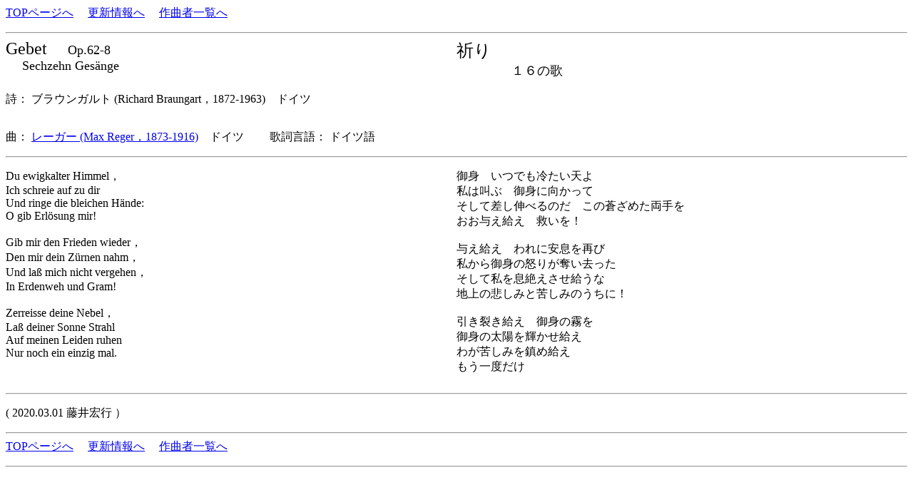

--- FILE ---
content_type: text/html
request_url: http://www7b.biglobe.ne.jp/lyricssongs/TEXT/S12966.htm
body_size: 2781
content:
<HTML><HEAD><TITLE>																
レーガー	Gebet															
</TITLE><META http-equiv=Content-Type content=text/html; charset=shift_jis>																
</HEAD><BODY><P>																
<A href=../index.htm>TOPページへ</A>																
　<A href=http://umekakyoku.at.webry.info/>更新情報へ</A>																
　<A href=../COMP/CIDX.htm>作曲者一覧へ</A>																
																
</P><HR>																
<TABLE style=BORDER-COLLAPSE: collapse cellSpacing=0 cellPadding=0 width=100% border=0><TBODY><TR><TD valign=top width=50%><FONT size=5>																
	Gebet		</FONT><FONT size=4>　	Op.62-8			　<BR>　									
	Sechzehn Ges&#228;nge						<br></TD><TD valign=top width=50%><FONT size=5>									
	祈り						　<BR></FONT><FONT size=4>　　　　									
	１６の歌						<br></TD></TR></TBODY></TABLE>									
<BR></FONT><FONT size=3>																
詩：	ブラウンガルト (Richard Braungart，1872-1963)　ドイツ		<BR></FONT><FONT size=2>　　													
　　　	<BR>	<BR></FONT><FONT size=3>														
曲：	<A href=../COMP/Reger.htm> レーガー (Max Reger，1873-1916)</a>　ドイツ	　　歌詞言語：	ドイツ語													
</P></B></font>																
<HR></p>																
																
<TABLE style=BORDER-COLLAPSE: collapse cellSpacing=0 cellPadding=0 width=100% border=0>																
  <TBODY>  <TR>																
    <TD valign=top width=50%  style=line-height=110%>																
																
Du ewigkalter Himmel，<BR>Ich schreie auf zu dir<BR>Und ringe die bleichen H&#228;nde:<BR>O gib Erl&#246;sung mir!<BR><BR>Gib mir den Frieden wieder，<BR>Den mir dein Z&#252;rnen nahm，<BR>Und la&#223; mich nicht vergehen，<BR>In Erdenweh und Gram!<BR><BR>Zerreisse deine Nebel，<BR>La&#223; deiner Sonne Strahl<BR>Auf meinen Leiden ruhen<BR>Nur noch ein einzig mal.<BR>																
<BR></TD>																
    <TD valign=top width=50%  style=line-height=110%>																
																
御身　いつでも冷たい天よ<BR>私は叫ぶ　御身に向かって<BR>そして差し伸べるのだ　この蒼ざめた両手を<BR>おお与え給え　救いを！<BR><BR>与え給え　われに安息を再び<BR>私から御身の怒りが奪い去った<BR>そして私を息絶えさせ給うな<BR>地上の悲しみと苦しみのうちに！<BR><BR>引き裂き給え　御身の霧を<BR>御身の太陽を輝かせ給え<BR>わが苦しみを鎮め給え<BR>もう一度だけ<BR>																
<BR></TD></TR></TBODY></TABLE>																
																
<HR><P>																
	<P>															
</P><P>																
(	2020.03.01 	藤井宏行	）													
</P>																
<HR>																
<A href=../index.htm>TOPページへ</A>																
　<A href=http://umekakyoku.at.webry.info/>更新情報へ</A>																
　<A href=../COMP/CIDX.htm>作曲者一覧へ</A>																
																
</P><HR>																
　</P></BODY></HTML>																
